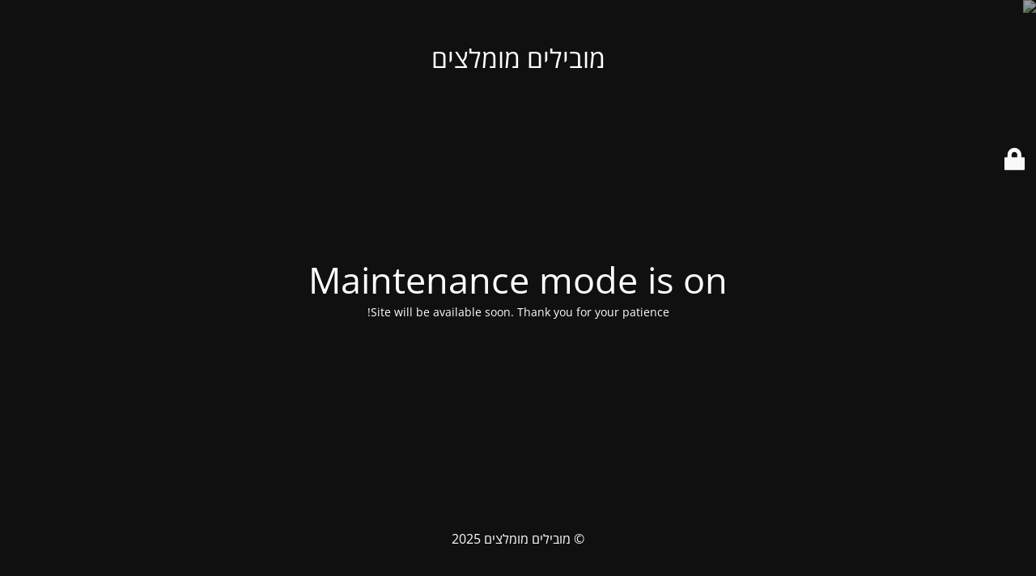

--- FILE ---
content_type: text/html; charset=UTF-8
request_url: https://moving.a.co.il/?type=%D7%94%D7%95%D7%91%D7%9C%D7%95%D7%AA-%D7%9E%D7%A0%D7%95%D7%A3&area=%D7%A6%D7%A4%D7%95%D7%9F
body_size: 1726
content:
<!DOCTYPE html><html dir="rtl" lang="he-IL"><head><meta charset="UTF-8" /><title>Site is undergoing maintenance</title><link rel="stylesheet" href="https://moving.a.co.il/wp-content/cache/ezcache/moving.a.co.il/min/5eca8f1c936693d2408f8d621bef050a.css" data-minify="1" /><meta name="viewport" content="width=device-width, maximum-scale=1, initial-scale=1, minimum-scale=1"><meta name="description" content=""/><meta http-equiv="X-UA-Compatible" content="" /><meta property="og:site_name" content="מובילים מומלצים - "/><meta property="og:title" content="Site is undergoing maintenance"/><meta property="og:type" content="Maintenance"/><meta property="og:url" content="https://moving.a.co.il"/><meta property="og:description" content="Site will be available soon. Thank you for your patience!"/><link rel="profile" href="https://gmpg.org/xfn/11" /><link rel="pingback" href="https://moving.a.co.il/xmlrpc.php" /><style type="text/css">body{background-color:#111}.preloader{background-color:#111}body{font-family:Open Sans}.site-title,.preloader i,.login-form,.login-form a.lost-pass,.btn-open-login-form,.site-content,.user-content-wrapper,.user-content,footer,.maintenance a{color:#fff}a.close-user-content,#mailchimp-box form input[type="submit"],.login-form input#submit.button{border-color:#fff}input[type="submit"]:hover{background-color:#fff}input:-webkit-autofill,input:-webkit-autofill:focus{-webkit-text-fill-color:#fff}body &gt;.login-form-container{background-color:#111}.btn-open-login-form{background-color:#111}input:-webkit-autofill,input:-webkit-autofill:focus{-webkit-box-shadow:0 0 0 50px #111 inset}input[type='submit']:hover{color:#111}#custom-subscribe #submit-subscribe:before{background-color:#111}</style><!--[if IE]><script type="text/javascript" src="https://moving.a.co.il/wp-content/plugins/maintenance/load/js/jquery.backstretch.min.js"></script><![endif]--><link rel="stylesheet" href="https://fonts.bunny.net/css?family=Open%20Sans:300,300italic,regular,italic,600,600italic,700,700italic,800,800italic:Latin"></head><body class="maintenance "><div class="main-container"><div class="preloader"><i class="fi-widget" aria-hidden="true"></i></div><div id="wrapper"><div class="center logotype"><header><div class="logo-box istext" rel="home"><h1 class="site-title">מובילים מומלצים</h1></div></header></div><div id="content" class="site-content"><div class="center"><h2 class="heading font-center" style="font-weight:normal;font-style:Latin">Maintenance mode is on</h2><div class="description" style="font-weight:normal;font-style:Latin"><p>Site will be available soon. Thank you for your patience!</p></div></div></div></div><footer><div class="center"><div style="font-weight:normal;font-style:Latin">&copy; מובילים מומלצים 2025</div></div></footer> <picture class="bg-img"> <img class="skip-lazy" src="https://moving.a.co.il/wp-content/uploads/2025/08/mt-sample-background.b197b0.webp"> </picture></div><div class="login-form-container"> <input type="hidden" id="mtnc_login_check" name="mtnc_login_check" value="657a96a647" /><input type="hidden" name="_wp_http_referer" value="/?type=%D7%94%D7%95%D7%91%D7%9C%D7%95%D7%AA-%D7%9E%D7%A0%D7%95%D7%A3&amp;area=%D7%A6%D7%A4%D7%95%D7%9F" /><form id="login-form" class="login-form" method="post"><label>User Login</label><span class="login-error"></span><span class="licon user-icon"><input type="text" name="log" id="log" value="" size="20" class="input username" placeholder="Username" /></span><span class="picon pass-icon"><input type="password" name="pwd" id="login_password" value="" size="20" class="input password" placeholder="Password" /></span><a class="lost-pass" href="https://moving.a.co.il/wp-login.php?action=lostpassword">Lost Password</a><input type="submit" class="button" name="submit" id="submit" value="Login" /><input type="hidden" name="is_custom_login" value="1" /><input type="hidden" id="mtnc_login_check" name="mtnc_login_check" value="657a96a647" /><input type="hidden" name="_wp_http_referer" value="/?type=%D7%94%D7%95%D7%91%D7%9C%D7%95%D7%AA-%D7%9E%D7%A0%D7%95%D7%A3&amp;area=%D7%A6%D7%A4%D7%95%D7%9F" /></form><div id="btn-open-login-form" class="btn-open-login-form"> <i class="fi-lock"></i></div><div id="btn-sound" class="btn-open-login-form sound"> <i id="value_botton" class="fa fa-volume-off" aria-hidden="true"></i></div></div> <!--[if lte IE 10]> <script type='text/javascript' src='https://moving.a.co.il/wp-includes/js/jquery/jquery.js?ver=1'></script> <![endif]--> <!--[if !IE]><!--><script type='text/javascript' src='https://moving.a.co.il/wp-includes/js/jquery/jquery.js?ver=1.12.4-wp'></script> <!--<![endif]--> <script src="https://moving.a.co.il/wp-content/cache/ezcache/moving.a.co.il/min/3abe84b74e17c9b85bbc86d64a52e0d3.js" data-minify="1"></script> <script defer src="https://static.cloudflareinsights.com/beacon.min.js/vcd15cbe7772f49c399c6a5babf22c1241717689176015" integrity="sha512-ZpsOmlRQV6y907TI0dKBHq9Md29nnaEIPlkf84rnaERnq6zvWvPUqr2ft8M1aS28oN72PdrCzSjY4U6VaAw1EQ==" data-cf-beacon='{"version":"2024.11.0","token":"067037a76cea427fa85a0478f3c042ff","r":1,"server_timing":{"name":{"cfCacheStatus":true,"cfEdge":true,"cfExtPri":true,"cfL4":true,"cfOrigin":true,"cfSpeedBrain":true},"location_startswith":null}}' crossorigin="anonymous"></script>
</body></html>
<!-- Cached by ezCache -->
<!-- Cache created in 0.54s -->